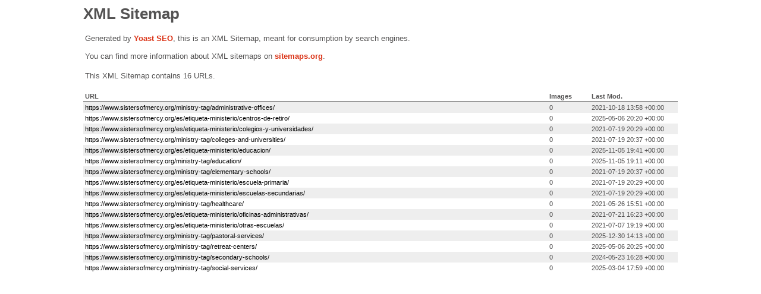

--- FILE ---
content_type: text/xml; charset=UTF-8
request_url: https://www.sistersofmercy.org/ministry_tag-sitemap.xml
body_size: 489
content:
<?xml version="1.0" encoding="UTF-8"?><?xml-stylesheet type="text/xsl" href="//www.sistersofmercy.org/main-sitemap.xsl"?>
<urlset xmlns:xsi="http://www.w3.org/2001/XMLSchema-instance" xmlns:image="http://www.google.com/schemas/sitemap-image/1.1" xsi:schemaLocation="http://www.sitemaps.org/schemas/sitemap/0.9 http://www.sitemaps.org/schemas/sitemap/0.9/sitemap.xsd http://www.google.com/schemas/sitemap-image/1.1 http://www.google.com/schemas/sitemap-image/1.1/sitemap-image.xsd" xmlns="http://www.sitemaps.org/schemas/sitemap/0.9">
	<url>
		<loc>https://www.sistersofmercy.org/ministry-tag/administrative-offices/</loc>
		<lastmod>2021-10-18T13:58:07+00:00</lastmod>
	</url>
	<url>
		<loc>https://www.sistersofmercy.org/es/etiqueta-ministerio/centros-de-retiro/</loc>
		<lastmod>2025-05-06T20:20:01+00:00</lastmod>
	</url>
	<url>
		<loc>https://www.sistersofmercy.org/es/etiqueta-ministerio/colegios-y-universidades/</loc>
		<lastmod>2021-07-19T20:29:06+00:00</lastmod>
	</url>
	<url>
		<loc>https://www.sistersofmercy.org/ministry-tag/colleges-and-universities/</loc>
		<lastmod>2021-07-19T20:37:20+00:00</lastmod>
	</url>
	<url>
		<loc>https://www.sistersofmercy.org/es/etiqueta-ministerio/educacion/</loc>
		<lastmod>2025-11-05T19:41:19+00:00</lastmod>
	</url>
	<url>
		<loc>https://www.sistersofmercy.org/ministry-tag/education/</loc>
		<lastmod>2025-11-05T19:11:47+00:00</lastmod>
	</url>
	<url>
		<loc>https://www.sistersofmercy.org/ministry-tag/elementary-schools/</loc>
		<lastmod>2021-07-19T20:37:21+00:00</lastmod>
	</url>
	<url>
		<loc>https://www.sistersofmercy.org/es/etiqueta-ministerio/escuela-primaria/</loc>
		<lastmod>2021-07-19T20:29:05+00:00</lastmod>
	</url>
	<url>
		<loc>https://www.sistersofmercy.org/es/etiqueta-ministerio/escuelas-secundarias/</loc>
		<lastmod>2021-07-19T20:29:05+00:00</lastmod>
	</url>
	<url>
		<loc>https://www.sistersofmercy.org/ministry-tag/healthcare/</loc>
		<lastmod>2021-05-26T15:51:26+00:00</lastmod>
	</url>
	<url>
		<loc>https://www.sistersofmercy.org/es/etiqueta-ministerio/oficinas-administrativas/</loc>
		<lastmod>2021-07-21T16:23:21+00:00</lastmod>
	</url>
	<url>
		<loc>https://www.sistersofmercy.org/es/etiqueta-ministerio/otras-escuelas/</loc>
		<lastmod>2021-07-07T19:19:20+00:00</lastmod>
	</url>
	<url>
		<loc>https://www.sistersofmercy.org/ministry-tag/pastoral-services/</loc>
		<lastmod>2025-12-30T14:13:22+00:00</lastmod>
	</url>
	<url>
		<loc>https://www.sistersofmercy.org/ministry-tag/retreat-centers/</loc>
		<lastmod>2025-05-06T20:25:24+00:00</lastmod>
	</url>
	<url>
		<loc>https://www.sistersofmercy.org/ministry-tag/secondary-schools/</loc>
		<lastmod>2024-05-23T16:28:19+00:00</lastmod>
	</url>
	<url>
		<loc>https://www.sistersofmercy.org/ministry-tag/social-services/</loc>
		<lastmod>2025-03-04T17:59:42+00:00</lastmod>
	</url>
</urlset>
<!-- XML Sitemap generated by Yoast SEO -->